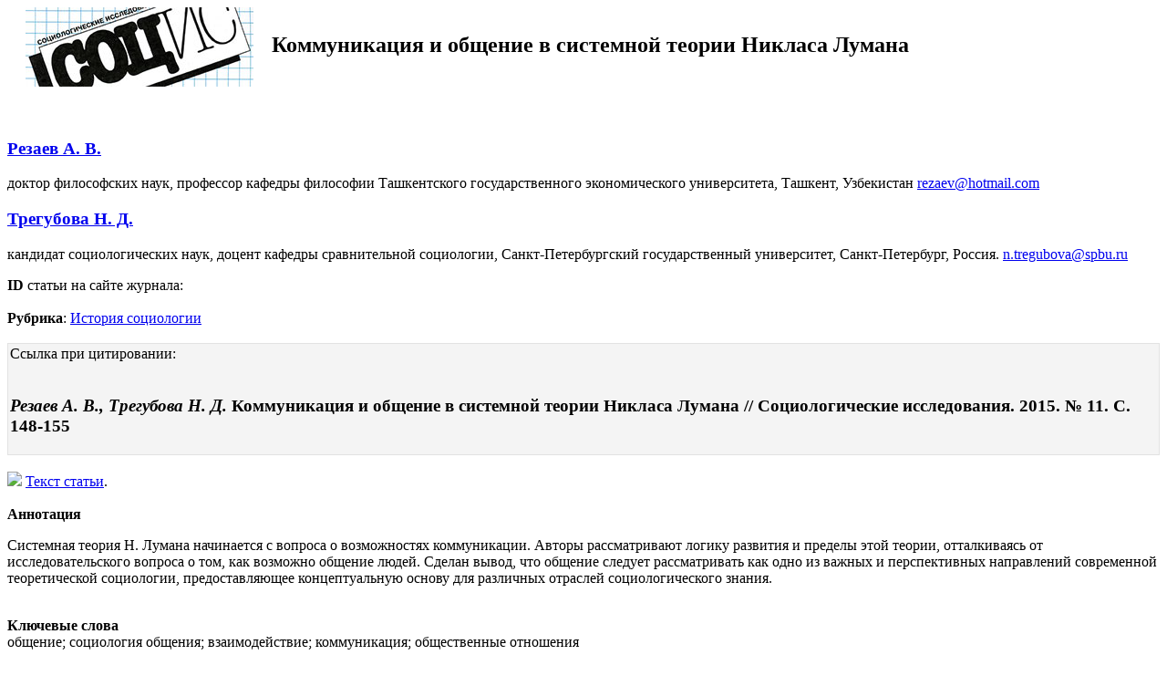

--- FILE ---
content_type: text/html; charset=windows-1251
request_url: https://www.socis.isras.ru/index.php?page_id=453&id=5841&at=a&pid=&printmode
body_size: 3208
content:
<head></head><body><!DOCTYPE HTML PUBLIC "-//W3C//DTD HTML 4.0 Transitional//EN" "https://www.w3.org/TR/xhtml1/DTD/xhtml1-strict.dtd">
<html xmlns="https://www.w3.org/1999/xhtml" xml:lang="ru-ru" lang="ru-ru" dir="ltr" >
<head>
	<meta name="robots" content="index, follow" />
<title>Коммуникация и общение в системной теории Никласа Лумана</title>   <meta http-equiv="Content-Type" content="text/html; charset=windows-1251">
	<meta name="keywords" content="">
	<meta name="description" content="">
	<link href="/css/style_print.css" rel="print stylesheet"  type="text/css" />
<div id="content">
	<div id="maintext">
		<h2><img src=/images/logo_print.jpg hspace=20 align='absmiddle'>Коммуникация и общение в системной теории Никласа Лумана</h2>			<br /><div class='jarticle'><div class='autors_a'><h3><a  href=/index.php?page_id=458&id=2161&jid=5808&jj=85>Резаев А. В.</a></h3><p>доктор философских наук, профессор кафедры философии Ташкентского государственного экономического университета, Ташкент, Узбекистан <a href='mailto:rezaev@hotmail.com'>rezaev@hotmail.com</a></p><h3><a  href=/index.php?page_id=458&id=2162&jid=5808&jj=85>Трегубова Н. Д.</a></h3><p>кандидат социологических наук, доцент кафедры сравнительной социологии, Санкт-Петербургский государственный университет, Санкт-Петербург, Россия. <a href='mailto:n.tregubova@spbu.ru'>n.tregubova@spbu.ru</a></p></div><b>ID</b> статьи на сайте журнала: <br /><br /><div class='jrubric_a'><b>Рубрика</b>: <a href=/index.php?page_id=461&id=5816>История социологии</a></div><br /><div style='padding:2px;border:1px solid #e2e2e2;background-color:#f4f4f4;'> Ссылка при цитировании: <br /><br /><h3><em>Резаев А. В., Трегубова Н. Д. </em>Коммуникация и общение в системной теории Никласа Лумана // Социологические исследования. 2015. №  11. С. 148-155</h3></div><br /><div class='jrubric_a'><img src=/files/Image/pdf.png />&nbsp;<a title='скачать бесплатно' href="http://socis.isras.ru/files/File/2015/2015_11/148-155_Rezaev_.pdf" target="_blank">Текст статьи</a>.</div><br /><div class='jrubric_a'><b>Аннотация</b></div><div class='annot_text'><p>Системная теория Н. Лумана начинается с вопроса о возможностях коммуникации. Авторы рассматривают логику развития и пределы этой теории, отталкиваясь от исследовательского вопроса о том, как возможно общение людей. Сделан вывод, что общение следует рассматривать как одно из важных и перспективных направлений современной теоретической социологии, предоставляющее концептуальную основу для различных отраслей социологического знания.</p></div><br /><div class='jrubric_a'><b>Ключевые слова</b></div><div class='annot_text'>общение; социология общения; взаимодействие; коммуникация; общественные отношения</div><br /><br /><div class='jrubric_a'><b>Список литературы</b></div><p>Антоновский А.Ю. Общество как общение и разобщение // Луман Н. Дифференциация. М.: Логос, 2006.</p>
<p>Луман Н. Что такое коммуникация? / Пер. с нем. Д.В. Озирченко // Социологический журнал. 1995. № 3. С. 114&ndash;125.</p>
<p>Луман Н. Власть / Пер. с нем. А.Ю. Антоновского. М.: Праксис, 2001.</p>
<p>Луман Н. Общество как социальная система / Пер. с нем. А.Ю. Антоновского. М.: Логос, 2004.</p>
<p>Луман Н. Социальные системы. Очерк общей теории. СПб.: Наука, 2007.</p>
<p>Луман Н. Невероятность коммуникации / Пер. с нем. А.М. Ложеницына под ред. Н.А. Головина // Проблемы теоретической социологии. Вып. 3. / Отв. ред. А.О. Бороноев. СПб.: Издательство СПбГУ, 2000.</p>
<p>Луман Н. Понятие общества // Проблемы теоретической социологии / Под ред. А.О. Бороноева СПб.: Петрополис, 1994. С. 25&ndash;42.</p>
<p>Назарчук А.В. Общество как коммуникация в трудах Никласа Лумана // Вопросы философии. 2006. № 2. С. 156&ndash;173.</p>
<p>Резаев А.В. Об общении, его социально-философской рефлексии и возможностях социологии коммуникации / Homo philosophans. Сборник к 60-летию профессора К.А. Сергеева. Серия &ldquo;Мыслители&rdquo;, вып. 12. СПб.: Санкт-Петербургское философское общество, 2002. С. 385.</p>
<p>Резаев А.В. Парадигмы общения. Взгляд с позиций социальной философии. СПб.: Изд-во СПбГУ; Иваново: &ldquo;Полинформ&rdquo;, 1993.</p>
<p>Резаев А.В., Трегубова Н.Д. Сравнительный анализ в социологии: уровни применения и концептуальные проблемы // Журнал социологии и социальной антропологии. 2012. XV. № 4. С. 44&ndash;62.</p>
<p>Хабермас Ю. Философский дискурс о модерне. М.: Изд-во &ldquo;Весь мир&rdquo;, 2003.</p>
<p>Barbalet J. Emotion, Social Theory and Social Structure: A Macrosociological Approach. Cambridge University Press, 2004.</p>
<p>Collins R. Interaction Ritual Chains. Princeton University Press, 2004.</p>
<p>Collins R. Violence: A Micro-Sociological Theory. Princeton University Press, 2008.</p>
<p>Current Sociology, March 2013; 61 (2) (Special Issue: Violence and Society).</p>
<p>Flam H. Emotion&rsquo;s Map: A Research Agenda // Emotions and Social Movements / Ed. By H. Flam, D. King. Routledge, 2005.</p>
<p>Habermas J. The Theory of Communicative Action. Boston: Beacon Press, 1984&ndash;87.</p>
<p>Luhmann N. On the Scientific Concept of Communication. Social Science Information 1996. 35 (2). P. 257&ndash;267.</p>
<p>Rawls A.W. The Interaction Order Sui Generis: Goffman&rsquo;s Contribution to Social Theory // Sociological Theory, Vol. 5. № 2 (Autumn 1987). P. 136&ndash;149.</p>
<p>Social Performance: Symbolic Action, Cultural Pragmatics and Ritual / Ed. By Alexander J., Giesen B., Mast J. Cambridge University Press, 2006.</p>
<p>Sztompka P. The Focus on Everyday Life: a New Turn in Sociology // European Review. Vol. 1. № 4 (October 2009).</p>
<p>Turner J.H. Face to Face: Toward a Sociological Theory of Interpersonal Behavoor. Stanford University Press, 2002.</p></div><div class='jrubric0'>Содержание номера <a href=/index.php?page_id=452&jid=5808&jj=85>№ 11, 2015</a></div><br clear='all'><span class="Z3988" title="ctx_ver=Z39.88-2004&amp;rft_val_fmt=info%3Aofi%2Ffmt%3Akev%3Amtx%3Ajournal&amp;rft.title=Коммуникация и общение в системной теории Никласа Лумана&amp;rft.atitle=Коммуникация и общение в системной теории Никласа Лумана&amp;rft.genre=&amp;rft.jtitle=Социологические исследования&amp;rft.volume=&amp;rft.journal=Социологические исследования&amp;rft.abstract=<p>Системная теория Н. Лумана начинается с вопроса о возможностях коммуникации. Авторы рассматривают логику развития и пределы этой теории, отталкиваясь от исследовательского вопроса о том, как возможно общение людей. Сделан вывод, что общение следует рассматривать как одно из важных и перспективных направлений современной теоретической социологии, предоставляющее концептуальную основу для различных отраслей социологического знания.</p>&amp;rft.issue=11&amp;rft.spage=148&amp;rft.epage=155&amp;rft.tpage=148-155&amp;rft.number=&amp;rft.year=2015&amp;rft.issn=0132-1625&amp;rft.shorttitle=Социологические исследования&amp;rft.subject=общение; социология общения; взаимодействие; коммуникация; общественные отношения&amp;rft.pub=&amp;rfr_id=info%3Asid%2Fwww.socis.isras.ru%3A&amp;rft.date=2015&amp;rft.au=Андрей Владимирович Резаев&amp;rft.au=Наталья Дамировна Трегубова"></span>